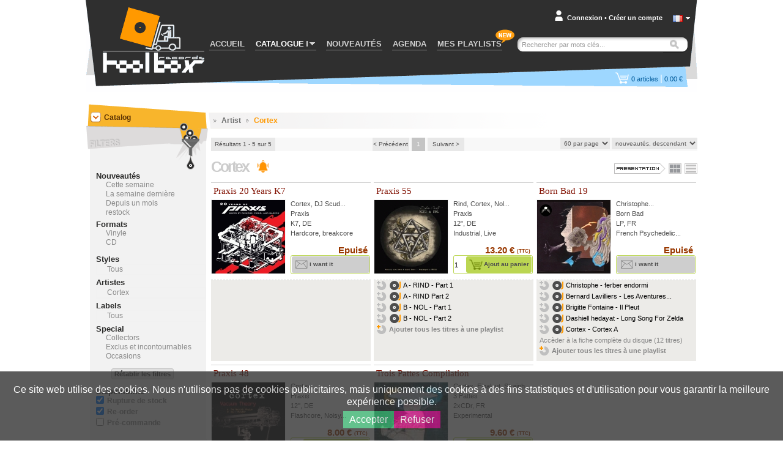

--- FILE ---
content_type: text/html; charset=UTF-8
request_url: https://www.toolboxrecords.com/fr/artist/Cortex
body_size: 11175
content:
<!DOCTYPE html>

<html lang="fr" >

<head>
  <meta charset="utf-8" />

  
       

  <title>Cortex - Toolbox records - votre disquaire vinyle</title>
  <meta name="robots" content="index,follow,all" >
<meta name="pragma" content="no-cache" >
<meta name="Author" content="toolbox records" >
<meta name="Reply-to" content="contact@toolboxrecords.com" >
<meta name="Identifier-URL" content="https://www.toolboxrecords.com" >
<meta name="Copyright" content="SAS toolbox records" >
<meta name="Revisit-after" content="7 days" >
<meta name="description" content="Tous les disques de Cortex" >  <meta name="viewport" content="width=device-width, initial-scale=1.0">

  <link type="application/rss+xml" rel="alternate" title="Nos dernières sélections de news, retour en stock et exclusivités (la dailynews)" href="https://www.toolboxrecords.com/fr/rss" />
  <link type="application/rss+xml" rel="alternate" title="Dernières nouveautés ( comme en page d'accueil)" href="https://www.toolboxrecords.com/fr/rss/news" />
  <link type="application/rss+xml" rel="alternate" title="Restock" href="https://www.toolboxrecords.com/fr/rss/restock" />
  <link type="application/rss+xml" rel="alternate" title="Derniers collectors" href="https://www.toolboxrecords.com/fr/rss/collector" />
  <link type="application/rss+xml" rel="alternate" title="Charts: Techno & Tribe" href="https://www.toolboxrecords.com/fr/rss/charts/f/1" />
  <link type="application/rss+xml" rel="alternate" title="Charts: Drum & Jungle" href="https://www.toolboxrecords.com/fr/rss/charts/f/2" />
  <link type="application/rss+xml" rel="alternate" title="Charts: Hard Electronic" href="https://www.toolboxrecords.com/fr/rss/charts/f/3" />
  <link type="application/rss+xml" rel="alternate" title="Charts: Dub & Electro" href="https://www.toolboxrecords.com/fr/rss/charts/f/4" />


  <link rel="icon" type="image/png" href="https://www.toolboxrecords.com/ico2.png" />
  <link href='https://fonts.googleapis.com/css?family=PT+Sans:400,400italic,700,700italic' rel='stylesheet' type='text/css'>
  <link href='https://fonts.googleapis.com/css?family=Nobile:400,400italic,700,700italic' rel='stylesheet' type='text/css'>

	

	<link href="https://www.toolboxrecords.com/static/css/main.css?v=1734073221" media="screen" rel="stylesheet" type="text/css" >
<link href="/static/css/_catalog.css" media="screen" rel="stylesheet" type="text/css" >
<link href="/static/css/_product_list_table.css?v=1" media="screen" rel="stylesheet" type="text/css" >
            

    
  
    

	<!--[if IE]>
	<script type="text/javascript" src="http://html5shiv.googlecode.com/svn/trunk/html5.js"></script>
	<![endif]-->

  <link rel="stylesheet" type="text/css" href="//cdn.jsdelivr.net/npm/slick-carousel@1.8.1/slick/slick.css"/>
  <link rel="stylesheet" type="text/css" href="https://www.toolboxrecords.com/static/css/three-dots.css"/>
  <link rel="stylesheet" type="text/css" href="https://www.toolboxrecords.com/static/css/switcher.css"/>

	<script type="text/javascript">
	  var tipsData = {};
	</script>



</head>
<body class="fr" lang="fr" >
<div id="page" class="artist" >
  <div id="mobile-indicator"></div>
	<div id="mainContainer">
	
	  <header id="header">
	    <div id="header-content">
	    
	      <div id="logo">
          <a href="https://www.toolboxrecords.com/fr/" >
            <span>Toolbox records, disquaire / distributeur de disques vinyle et de mp3 des musiques indépendantes</span></a>
		    </div>
		    
		    <nav id="menu">
          <span id="bt-menu"></span>
		      <ul id="menu-items">
		        <li  ><a href="https://www.toolboxrecords.com/fr/">ACCUEIL</a></li>

            <li id="catalog-dropdown" class="activ" >
              <a href="#"><span class="menu-txt">CATALOGUE</span> <span class="submenu-arrow"></span></a>
              <div id="catalog-submenu" style="display: none">
                <div id="catalog-submenu-inner">
                            <div id="catalog-submenu-styles">
          <h5 class="catalog-submenu-head">Styles</h5>         
          <ul id="styles-part1">
          			                
                        
			                              
			      <li>
			      <a title="Notre catalogue de vinyles et cd - Home prod" 
               href="https://www.toolboxrecords.com/fr/catalog/51/home-prod/" >
			        Home prod			      </a>
			      </li>
            			                  
			                
                        
			                              
			      <li>
			      <a title="Notre catalogue de vinyles et cd - Pre-orders" 
               href="https://www.toolboxrecords.com/fr/catalog/52/pre-orders/" >
			        Pre-orders			      </a>
			      </li>
            			                  
			                
                        
			                              
			      <li>
			      <a title="Notre catalogue de vinyles et cd - Tribe / freetekno" 
               href="https://www.toolboxrecords.com/fr/catalog/7/tribe-freetekno/" >
			        Tribe / freetekno			      </a>
			      </li>
            			                  
			                
                        
			                              
			      <li>
			      <a title="Notre catalogue de vinyles et cd - Hardcore" 
               href="https://www.toolboxrecords.com/fr/catalog/5/hardcore/" >
			        Hardcore			      </a>
			      </li>
            			                  
			                
                        
			                              
			      <li>
			      <a title="Notre catalogue de vinyles et cd - Techno / hardtechno" 
               href="https://www.toolboxrecords.com/fr/catalog/9/techno-hardtechno/" >
			        Techno / hardtechno			      </a>
			      </li>
            			                  
			                
                        
			                              
			      <li>
			      <a title="Notre catalogue de vinyles et cd - House / electro / minimal" 
               href="https://www.toolboxrecords.com/fr/catalog/48/house-electro-minimal/" >
			        House / electro / minimal			      </a>
			      </li>
            			                  
			                
                        
			                              
			      <li>
			      <a title="Notre catalogue de vinyles et cd - Ragga jungle" 
               href="https://www.toolboxrecords.com/fr/catalog/10/ragga-jungle/" >
			        Ragga jungle			      </a>
			      </li>
            			                  
			                
                        
			                              
			      <li>
			      <a title="Notre catalogue de vinyles et cd - Drum & bass" 
               href="https://www.toolboxrecords.com/fr/catalog/2/drum-and-bass/" >
			        Drum & bass			      </a>
			      </li>
            			                  
			                
                        
			                              
			      <li>
			      <a title="Notre catalogue de vinyles et cd - Bass dubstep grime" 
               href="https://www.toolboxrecords.com/fr/catalog/43/bass-dubstep-grime/" >
			        Bass dubstep grime			      </a>
			      </li>
            			                  
			                
            </ul><ul id="styles-part2">            
			                              
			      <li>
			      <a title="Notre catalogue de vinyles et cd - Electro / breaks" 
               href="https://www.toolboxrecords.com/fr/catalog/4/electro-breaks/" >
			        Electro / breaks			      </a>
			      </li>
            			                  
			                
                        
			                              
			      <li>
			      <a title="Notre catalogue de vinyles et cd - Dub / ragga" 
               href="https://www.toolboxrecords.com/fr/catalog/3/dub-ragga/" >
			        Dub / ragga			      </a>
			      </li>
            			                  
			                
                        
			                              
			      <li>
			      <a title="Notre catalogue de vinyles et cd - Breakcore" 
               href="https://www.toolboxrecords.com/fr/catalog/1/breakcore/" >
			        Breakcore			      </a>
			      </li>
            			                  
			                
                        
			                              
			      <li>
			      <a title="Notre catalogue de vinyles et cd - Experimental" 
               href="https://www.toolboxrecords.com/fr/catalog/8/experimental/" >
			        Experimental			      </a>
			      </li>
            			                  
			                
                        
			                              
			      <li>
			      <a title="Notre catalogue de vinyles et cd - Folktronic / postworld / jazz" 
               href="https://www.toolboxrecords.com/fr/catalog/58/folktronic-postworld-jazz/" >
			        Folktronic / postworld / jazz			      </a>
			      </li>
            			                  
			                
                        
			                              
			      <li>
			      <a title="Notre catalogue de vinyles et cd - Rap / trip hop" 
               href="https://www.toolboxrecords.com/fr/catalog/11/rap-trip-hop/" >
			        Rap / trip hop			      </a>
			      </li>
            			                  
			                
                        
			                              
			      <li>
			      <a title="Notre catalogue de vinyles et cd - Turntablism" 
               href="https://www.toolboxrecords.com/fr/catalog/33/turntablism/" >
			        Turntablism			      </a>
			      </li>
            			                  
			                
                        
			                              
			      <li>
			      <a title="Notre catalogue de vinyles et cd - Post punk / electro indus" 
               href="https://www.toolboxrecords.com/fr/catalog/39/post-punk-electro-indus/" >
			        Post punk / electro indus			      </a>
			      </li>
            			                  
			                
                        
			                              
			      <li>
			      <a title="Notre catalogue de vinyles et cd - Rock wave punk" 
               href="https://www.toolboxrecords.com/fr/catalog/12/rock-wave-punk/" >
			        Rock wave punk			      </a>
			      </li>
            			                  
			                
                        
			                              
			      <li>
			      <a title="Notre catalogue de vinyles et cd - Industrial" 
               href="https://www.toolboxrecords.com/fr/catalog/13/industrial/" >
			        Industrial			      </a>
			      </li>
            			                  
			                
                        
			                              
			      <li>
			      <a title="Notre catalogue de vinyles et cd - Ambient electronica" 
               href="https://www.toolboxrecords.com/fr/catalog/6/ambient-electronica/" >
			        Ambient electronica			      </a>
			      </li>
            			                  
			                
                        
			                  
			                
                        
			                  
			                
                        
			                  
			                
                        
			                  
			                
                        
			                  
			                
                        
			                  
			                
                        
			                  
			                
                        
			                              
			      <li>
			      <a title="Notre catalogue de vinyles et cd - Party tickets" 
               href="https://www.toolboxrecords.com/fr/catalog/100/party-tickets/" >
			        Party tickets			      </a>
			      </li>
            			                  
			     
          </ul>
          
          <div class="clearer"></div>
        </div>

         <div id="catalog-submenu-special">
          <h5 class="catalog-submenu-head">Special</h5>
            <ul>
              <li><a href="https://www.toolboxrecords.com/fr/collector" >Collectors</a></li>
              <li><a href="https://www.toolboxrecords.com/fr/second-hand" >Occasions</a> </li>
              <li><a href="https://www.toolboxrecords.com/fr/catalog/14/books/" >Books</a></li>
              <li><a href="https://www.toolboxrecords.com/fr/catalog/16/dvd/" >DVD</a></li>
              <li><a href="https://www.toolboxrecords.com/fr/catalog/18/promos/" >Promos</a></li>
              <li><a href="https://www.toolboxrecords.com/fr/catalog/31/destock-vinyls/" >Destock Vinyls</a></li>
              <li><a href="https://www.toolboxrecords.com/fr/catalog/41/destock-cds/" >Destock CDs</a></li>
              <li><a href="https://www.toolboxrecords.com/fr/catalog/15/merchandising/" >Merchandising</a></li>
            </ul>
         </div>

        <div id="catalog-submenu-hot">
        <h5 class="catalog-submenu-head">Hot</h5>
         <ul>

          <li><a href="https://www.toolboxrecords.com/fr/news" >Nouveautés de la semaine</a></li>
          <li><a href="https://www.toolboxrecords.com/fr/exclusive" >Exclus et incontournables</a></li>
          <li><a href="https://www.toolboxrecords.com/fr/restock" >Restock</a></li>
                    
          <li class="separator"></li>
             
          <li class="separator"></li>
                    <li class="menu-daylinews">
            <a href="https://www.toolboxrecords.com/fr/selecta/2507" >January 29</a>
          </li>
                    <li class="menu-daylinews">
            <a href="https://www.toolboxrecords.com/fr/selecta/2506" >January 28 for Bass</a>
          </li>
                    <li class="menu-daylinews">
            <a href="https://www.toolboxrecords.com/fr/selecta/2505" >January 26</a>
          </li>
                    <li class="menu-daylinews">
            <a href="https://www.toolboxrecords.com/fr/selecta/2504" >Nice Price Part 2</a>
          </li>
                    <li class="menu-daylinews">
            <a href="https://www.toolboxrecords.com/fr/selecta/2503" >French Techno Autoprod</a>
          </li>
                    <li class="menu-daylinews">
            <a href="https://www.toolboxrecords.com/fr/selecta/2502" >ISL 19 News Special</a>
          </li>
                    <li class="menu-daylinews">
            <a href="https://www.toolboxrecords.com/fr/selecta/2501" >January 20</a>
          </li>
                    <li class="menu-daylinews">
            <a href="https://www.toolboxrecords.com/fr/selecta/2500" >Nice Price Part 1</a>
          </li>
                    <li class="menu-daylinews">
            <a href="https://www.toolboxrecords.com/fr/selecta/2499" >January 16</a>
          </li>
                    <li class="menu-daylinews">
            <a href="https://www.toolboxrecords.com/fr/selecta/2498" >January 15</a>
          </li>
                    <li class="menu-daylinews">
            <a href="https://www.toolboxrecords.com/fr/selecta/2497" >GABBA DAY !</a>
          </li>
                    <li class="menu-daylinews">
            <a href="https://www.toolboxrecords.com/fr/selecta/2496" >January 14</a>
          </li>
                    <li class="menu-daylinews">
            <a href="https://www.toolboxrecords.com/fr/selecta/2495" >January 13</a>
          </li>
                    <li class="menu-daylinews">
            <a href="https://www.toolboxrecords.com/fr/selecta/2494" >OKUPE News !</a>
          </li>
                    <li class="menu-daylinews">
            <a href="https://www.toolboxrecords.com/fr/selecta/2493" >Industrial Techno Promos !</a>
          </li>
                    <li class="menu-daylinews">
            <a href="https://www.toolboxrecords.com/fr/selecta/2492" >Acid Night New !</a>
          </li>
                    


         </ul>
        </div>

                  <div class="clearer"></div>
                </div>
              </div>
            </li>

            <li id="news-menu-desktop" class="" >
              <a href="https://www.toolboxrecords.com/fr/news" >
                <span class="menu-txt">NOUVEAUTÉS</span></span>
              </a>
            </li>

            <li id="news-menu-mobile" class="top-level-menu" >
              <a href="https://www.toolboxrecords.com/fr/news" id="menu-news-item" class="expandable-menu-item">
                <span class="menu-txt">NOUVEAUTÉS</span> <span class="submenu-arrow"></span>
              </a>
              <div id="news-submenu"  class="expandable-menu-content">
                <div id="news-submenu-inner">
                  <ul>
                    <li><a href="https://www.toolboxrecords.com/fr/news" >Nouveautés de la semaine</a></li>
                    <li><a href="https://www.toolboxrecords.com/fr/exclusive" >Exclus et incontournables</a></li>
                    <li><a href="https://www.toolboxrecords.com/fr/restock" >Restock</a></li>
                      
                      
          <li class="separator"></li>
                    <li class="menu-daylinews">
            <a href="https://www.toolboxrecords.com/fr/selecta/2507" >January 29</a>
          </li>
                    <li class="menu-daylinews">
            <a href="https://www.toolboxrecords.com/fr/selecta/2506" >January 28 for Bass</a>
          </li>
                    <li class="menu-daylinews">
            <a href="https://www.toolboxrecords.com/fr/selecta/2505" >January 26</a>
          </li>
                    <li class="menu-daylinews">
            <a href="https://www.toolboxrecords.com/fr/selecta/2504" >Nice Price Part 2</a>
          </li>
                    <li class="menu-daylinews">
            <a href="https://www.toolboxrecords.com/fr/selecta/2503" >French Techno Autoprod</a>
          </li>
                    <li class="menu-daylinews">
            <a href="https://www.toolboxrecords.com/fr/selecta/2502" >ISL 19 News Special</a>
          </li>
                    <li class="menu-daylinews">
            <a href="https://www.toolboxrecords.com/fr/selecta/2501" >January 20</a>
          </li>
                    <li class="menu-daylinews">
            <a href="https://www.toolboxrecords.com/fr/selecta/2500" >Nice Price Part 1</a>
          </li>
                    <li class="menu-daylinews">
            <a href="https://www.toolboxrecords.com/fr/selecta/2499" >January 16</a>
          </li>
                    <li class="menu-daylinews">
            <a href="https://www.toolboxrecords.com/fr/selecta/2498" >January 15</a>
          </li>
                    <li class="menu-daylinews">
            <a href="https://www.toolboxrecords.com/fr/selecta/2497" >GABBA DAY !</a>
          </li>
                    <li class="menu-daylinews">
            <a href="https://www.toolboxrecords.com/fr/selecta/2496" >January 14</a>
          </li>
                    <li class="menu-daylinews">
            <a href="https://www.toolboxrecords.com/fr/selecta/2495" >January 13</a>
          </li>
                    <li class="menu-daylinews">
            <a href="https://www.toolboxrecords.com/fr/selecta/2494" >OKUPE News !</a>
          </li>
                    <li class="menu-daylinews">
            <a href="https://www.toolboxrecords.com/fr/selecta/2493" >Industrial Techno Promos !</a>
          </li>
                    <li class="menu-daylinews">
            <a href="https://www.toolboxrecords.com/fr/selecta/2492" >Acid Night New !</a>
          </li>
                    


                  </ul>
                  <div class="clearer"></div>
                </div>
              </div>
            </li>

              <li id="mobile-menu-special" class="top-level-menu">
                <a href="#" class="expandable-menu-item"><span class="menu-txt">Spécial</span> <span class="submenu-arrow"></span></a>
              <div id="special-submenu"  class="expandable-menu-content">
                <div id="special-submenu-inner">
                  <ul>
                    <li><a href="https://www.toolboxrecords.com/fr/collector" >Collectors</a></li>
                    <li><a href="https://www.toolboxrecords.com/fr/second-hand" >Occasions</a> </li>
                    <li><a href="https://www.toolboxrecords.com/fr/catalog/14/books/" >Books</a></li>
                    <li><a href="https://www.toolboxrecords.com/fr/catalog/16/dvd/" >DVD</a></li>
                    <li><a href="https://www.toolboxrecords.com/fr/catalog/18/promos/" >Promos</a></li>
                    <li><a href="https://www.toolboxrecords.com/fr/catalog/31/destock-vinyls/" >Destock Vinyls</a></li>
                    <li><a href="https://www.toolboxrecords.com/fr/catalog/41/destock-cds/" >Destock CDs</a></li>
                    <li><a href="https://www.toolboxrecords.com/fr/catalog/15/merchandising/" >Merchandising</a></li>
                  </ul>
                </div>
              </div>
            </li>


            <li id="mobile-menu-charts" class="top-level-menu">
              <a href="#" class="expandable-menu-item"><span class="menu-txt">Charts</span> <span class="submenu-arrow"></span></a>
              <div id="charts-submenu"  class="expandable-menu-content">
                <div id="charts-submenu-inner">
                  <ul>
                    <li><a href="https://www.toolboxrecords.com/fr/charts/techno-tribe" >Techno & Ttribe</a></li>
                    <li><a href="https://www.toolboxrecords.com/fr/charts/drum-jungle" >Drum & Jungle</a></li>
                    <li><a href="https://www.toolboxrecords.com/fr/charts/hard-electronic" >Hard Electronic</a></li>
                    <li><a href="https://www.toolboxrecords.com/fr/charts/dub-electro" >Dub & Electro</a></li>
                   </ul>
                </div>
              </div>
            </li>



            <li id="menu-agenda"><a href="https://www.toolboxrecords.com/fr/agenda">AGENDA</a></li>
		        <li id="menu-playlist"><a href="https://www.toolboxrecords.com/fr/playlist">MES PLAYLISTS</a></li>

            <li id="mobile-menu-infos" class="top-level-menu mobile-only">
              <a href="#" class="expandable-menu-item"><span class="menu-txt">Infos</span> <span class="submenu-arrow"></span></a>
              <div id="infos-submenu"  class="expandable-menu-content">
                <div id="infos-submenu-inner">
                  <ul>
                    <li class="mobile-only"><a rel="nofollow" href="https://www.toolboxrecords.com/fr/infos/cgv">Conditions générales de vente</a></li>
                    <li class="mobile-only"><a rel="nofollow" href="https://www.toolboxrecords.com/fr/infos/payment">Conditions de paiement</a></li>
                    <li class="mobile-only"><a rel="nofollow" href="https://www.toolboxrecords.com/fr/infos/privacy">Vos informations personelles</a></li>
                    <li class="mobile-only" ><a rel="nofollow" href="https://www.toolboxrecords.com/fr/infos/loyalty">Notre programme de fidélité</a></li>
                    <li class="mobile-only"><a rel="nofollow" href="https://www.toolboxrecords.com/fr/contact">Nous contacter</a></li>
                  </ul>
                </div>
              </div>
            </li>


            <li id="mobile-menu-lang" class="top-level-menu mobile-only">
              <a href="#" class="expandable-menu-item"><span class="menu-txt">Language</span> <span class="submenu-arrow"></span></a>
              <div id="lang-submenu"  class="expandable-menu-content">
                <div id="lang-submenu-inner">
                  <ul>
                    <li class="mobile-only"><a href="https://www.toolboxrecords.com/fr/">Francais</a></li>
                    <li class="mobile-only"><a href="https://www.toolboxrecords.com/en/artist/Cortex">English</a></li>
                  </ul>
                </div>
              </div>
            </li>

		      </ul>
		    </nav>

        <div id="new-feature-playlist"><span>new</span></div>
		    
		    <div id="user-account">
		      <div id="account-summary-wrapper">
    
    
    <div id="account-summary-header">
	    	      <div id="account-summary-header-inner">
		      <a rel="nofollow" href="#" class="popup-trigger" >Connexion</a>
		      <span id="account-visitor-separator">&#x2022;</span> 
		      <a rel="nofollow" href="https://www.toolboxrecords.com/fr/signup" >Créer un compte</a>
	      </div>
	     
    </div>
    
    <div id="account-summary-content">
	            <div id="signin-form" >
		      <form id="loginForm" name="loginForm" enctype="application/x-www-form-urlencoded" method="post" action=""><dl class="zend_form">
<dt id="email-label"><label for="email" class="required">Addresse email</label></dt>
<dd id="email-element">
<input type="text" name="email" id="email" value=""></dd>
<dt id="password-label"><label for="password" class="required">Mot de passe</label></dt>
<dd id="password-element">
<input type="password" name="password" id="password" value=""></dd>
<dt id="loginsubmit-label">&#160;</dt><dd id="loginsubmit-element">
<button name="loginsubmit" id="loginsubmit" type="submit" class="tb-button bt-blue">Connexion</button></dd></dl></form>		      <p id="summary-password-forgotten"><a rel="nofollow" href="https://www.toolboxrecords.com/fr/password">Mot de passe oublié ?</a></p>
		      <hr />
		      <p id="summary-create-account"><a rel="nofollow" href="https://www.toolboxrecords.com/fr/signup">Créer mon compte</a></p>
        </div>
        <div id="signin-loader" style="display:none"></div>
        <div id="signin-error" style="display:none"><p>Utilisateur/mot de passe inconnus, merci d'essayer à nouveau</p></div>
		   
    </div>
    
    
    <div id="account-summary-footer">
    </div>

  
  
</div>
		    </div>


        <div id="mobile-user-menu">
                          <div id="user-account-bt-login">
                <a href="https://www.toolboxrecords.com/fr/signin"></a>
              </div>
                  </div>


		    <div id="language-selector">
		      <a class="current-language flag fr" onclick="displayLanguages()" href="javascript:void(0)"></a>
          <a id="language-switch" onclick="displayLanguages()" href="javascript:void(0)"></a>
		    </div>
        <div id="languages" style="display:none">
          <div class="lang"><a class="language-link flag fr" href="https://www.toolboxrecords.com/fr/">Francais</a></div>
          <div class="lang"><a class="language-link flag en" href="https://www.toolboxrecords.com/en/artist/Cortex">English</a></div>
        </div>

        <div id="mobile-search" class="mobile-only"></div>
		    <div id="quick-search">
		      <form id="quick-search-form" method="get" >
		        <p id="quick-search-wrapper" >
              <input type="text" placeholder="Rechercher par mots clés..." name="q" value="" id="quick-search-input" class="placeholder" />
              <button type="submit" class="bt-image" title="Rechercher" id="search-button" ><span>Rechercher</span></button>
            </p>
		      </form>
		    </div>
		    
		    <div id="cart-box">
		       
<div id="cart-summary-wrapper">
  <a href="https://www.toolboxrecords.com/fr/cart" id="cart-summary" class="items-nbr-0">
    <span id="cart-summary-item-count"><span class="cart-nbr">0</span><span class="cart-article"> articles</span></span> <span id="cart-summary-separator">|</span>
    <span id="cart-summary-total-amount">0.00 €</span>
  </a>
</div>
		    </div>

        <div id="user-filters" class="mobile-only">
          <div id="filters-button"></div>
          <div id="filters-options">
            <h4>Afficher les produits</h4>
            <ul>
              <li>
                <label for="filter-ofs">Epuisé</label>
                <input type="checkbox" class="flipswitch" name="filter-ofs" id="filter-ofs" data-filter="archived" checked >
              </li>
              <li>
                <label for="filter-reorder">Re-order</label>
                <input type="checkbox" class="flipswitch" name="filter-reorder" id="filter-reorder" data-filter="re-order" checked>
              </li>
              <li>
                <label for="filter-preorder">Pre-order</label>
                <input type="checkbox" class="flipswitch" name="filter-preorder" id="filter-preorder" data-filter="pre-order" >
              </li>
            </ul>
          </div>
        </div>
		    	 
	    </div>
	  </header>
	  
	  <div id="section">
	    <div id="section-wrap">
	       
  <div id="content">
         <div id="filterItemList">
       <div id="filter-list-header">
         <div id="alpha-filter">
           <a id="NUM" href="#">#</a>
           <a id="A" href="#">A</a>
           <a id="B" href="#">B</a>
           <a id="C" href="#">C</a>
           <a id="D" href="#">D</a>
           <a id="E" href="#">E</a>
           <a id="F" href="#">F</a>
           <a id="G" href="#">G</a>
           <a id="H" href="#">H</a>
           <a id="I" href="#">I</a>
           <a id="J" href="#">J</a>
           <a id="K" href="#">K</a>
           <a id="L" href="#">L</a>
           <a id="M" href="#">M</a>
           <a id="N" href="#">N</a>
           <a id="O" href="#">O</a>
           <a id="P" href="#">P</a>
           <a id="Q" href="#">Q</a>
           <a id="R" href="#">R</a>
           <a id="S" href="#">S</a>
           <a id="T" href="#">T</a>
           <a id="U" href="#">U</a>
           <a id="V" href="#">V</a>
           <a id="W" href="#">W</a>
           <a id="X" href="#">X</a>
           <a id="Y" href="#">Y</a>
           <a id="Z" href="#">Z</a> |
           <a href="#" id="alpha-filter-all">ALL</a>
         </div>
         <a id="filter-list-close" href="#"><span>Close</span></a>
       </div>
     </div>    <div id="content-wrap" class="catalog-list">
          <div class="catalog-breadcrumb">
      
      
            <span class="arrow">&gt;</span>
      <span id="artist-bread">Artist</span> <span class="arrow">&gt;</span>
      <span class="key-item" id="artist-name-bread">Cortex</span>
      
      
      
    </div>


    <div class="paginator-wrap" id="paginatorTop">
      <div class="pagination-counter">
  <span>Résultats 1 - 5 sur 5</span>
  <div class="loader" style="display:none">Chargement...</div>
</div>

<div class="paginationControl">
<!-- Previous page link -->
  <span class="control disabled">&lt; Précédent</span>

<!-- Numbered page links -->
      <span class="current">1</span> 
  
<!-- Next page link -->
  <span class="control disabled">Suivant &gt;</span>
</div>
      <div class="catalog-parameters">
        <select id="item-nbr">
          <option value="30"  >30 par page</option>
          <option value="40"  >40 par page</option>
          <option value="50"  >50 par page</option>
          <option value="60" selected="selected" >60 par page</option>
        </select> 
        <select name="item-sort" id="item-sort">
    <option value="5d" label="meilleures ventes">meilleures ventes</option>
    <option value="1a" label="nouveautés, ascendant">nouveautés, ascendant</option>
    <option value="1d" label="nouveautés, descendant" selected="selected">nouveautés, descendant</option>
    <option value="2a" label="nom, de A à Z">nom, de A à Z</option>
    <option value="2d" label="nom, de Z à A">nom, de Z à A</option>
    <option value="3a" label="artist, de A à Z">artist, de A à Z</option>
    <option value="3d" label="artist, de Z à A">artist, de Z à A</option>
    <option value="4a" label="prix, ascendant">prix, ascendant</option>
    <option value="4d" label="prix, descendant">prix, descendant</option>
</select>      </div>
      <div class="clearer"></div>        
    </div>

    <h1 class="catalogh1" >
        Cortex                <span class="follow-bt medium" data-type="1" data-name="Cortex" title="Restez informé des nouvelles sorties">
            Follow        </span>
            </h1>


      <div id="presentation-select">
        <div id="presentation-label"><span>Presentation</span></div>

        <div id="presentation-thumb" title="View records as thumbnails" class="presentation-mode-selector activ">
          <span id="thumb">View records as thumbnails</span>
        </div>

        <div id="presentation-list" title="View records as list" class="presentation-mode-selector ">
          <span id="list">View records as list</span>
        </div>
      </div>

    <div class="clearer"></div> 

    <div id="catalog-items">
      
  <div class="product-cell-thumb archive" >

    <div class="product-infos">
      <h3 class="product-infos-title">
        <a href="https://www.toolboxrecords.com/fr/product/31222/hardcore/praxis-20-years-k7/">
          <span class="product-name">Praxis 20 Years K7</span>
        </a>
      </h3>

      <div class="product-picture">
        <a href="https://www.toolboxrecords.com/fr/product/31222/hardcore/praxis-20-years-k7/">

                      <img class="product-thumb medium" src="https://www.toolboxrecords.com/public/images/products/d/6/6/31222/medium.jpg" alt="Praxis 20 Years K7" />
                  </a>

      
        
        
                  
                    

            </div>

      <div class="product-infos-details">
        <ul>
          <li class="info-artist"><a href="https://www.toolboxrecords.com/fr/artist/Cortex"
                title="Cortex" >Cortex</a>, <a href="https://www.toolboxrecords.com/fr/artist/DJ+Scud"
                title="DJ Scud" >DJ Scud</a>...</li>
          <li class="info-label"><a href="https://www.toolboxrecords.com/fr/label/Praxis/">Praxis</a></li>
          <li class="info-format">K7, DE</li>
          <li class="info-style">Hardcore, breakcore</li>
        </ul>

        <div class="product-price">
                  Epuisé                </div>

        <div class="product-action">
                      <div class="action-button">
              <a href="#" class="cart-button alert-button" rel="31222" >
                <span class="cart-button-text">i want it</span>
                <span class="cart-button-loader dot-windmill"></span>
              </a>
            </div>

                    <div class="playlist-cell-expand-bt bt-2" data-pl="pl-31222"></div>
        </div>
      </div>
       <div class="clearer"></div>
    </div>
      
      <div class="playlist-cell pl-31222">
        <ul class="product-track-listing mini-player-track-list"></ul>      </div>
      
      <div class="clearer"></div>
      
      
      
              
      
    </div>
    

  <div class="product-cell-thumb" >

    <div class="product-infos">
      <h3 class="product-infos-title">
        <a href="https://www.toolboxrecords.com/fr/product/26259/industrial/praxis-55/">
          <span class="product-name">Praxis 55</span>
        </a>
      </h3>

      <div class="product-picture">
        <a href="https://www.toolboxrecords.com/fr/product/26259/industrial/praxis-55/">

                      <img class="product-thumb medium" src="https://www.toolboxrecords.com/public/images/products/b/0/2/26259/medium.jpg" alt="Praxis 55" />
                  </a>

      
        
        
                  
                    

            </div>

      <div class="product-infos-details">
        <ul>
          <li class="info-artist"><a href="https://www.toolboxrecords.com/fr/artist/Rind"
                title="Rind" >Rind</a>, <a href="https://www.toolboxrecords.com/fr/artist/Cortex"
                title="Cortex" >Cortex</a>, <a href="https://www.toolboxrecords.com/fr/artist/Nol"
                title="Nol" >Nol</a>...</li>
          <li class="info-label"><a href="https://www.toolboxrecords.com/fr/label/Praxis/">Praxis</a></li>
          <li class="info-format">12", DE</li>
          <li class="info-style">Industrial, Live</li>
        </ul>

        <div class="product-price">
                  13.20 € <span class="vatTag">(TTC)</span>                </div>

        <div class="product-action">
                      <div class="input-qty"><input type="text" value="1" name="qty" id="product-qty-26259" /></div>
            <div class="action-button">
              <a href="#" class="cart-button add-cart-button" rel="26259" >
                <span class="cart-button-text">Ajout au panier</span>
                <span class="cart-button-loader dot-windmill"></span>
              </a>
            </div>
                    <div class="playlist-cell-expand-bt bt-2" data-pl="pl-26259"></div>
        </div>
      </div>
       <div class="clearer"></div>
    </div>
      
      <div class="playlist-cell pl-26259">
        <ul class="product-track-listing mini-player-track-list">
         <li>
           <a href="#" class="bouton-add-playlist" ><span>26259-0</span></a>
           <div class="track">
              <div class="track-button play"></div>
              <div class="title-player-wrapper" >
                <div class="track-title play" rel="b/0/2/26259/0.mp3" title="A - RIND - Part 1" >A - RIND - Part 1</div>
                <div class="player-wrapper"></div>
                <div class="clearer"></div>
              </div>
           </div>
           <div class="clearer"></div>
          </li>
         <li>
           <a href="#" class="bouton-add-playlist" ><span>26259-1</span></a>
           <div class="track">
              <div class="track-button play"></div>
              <div class="title-player-wrapper" >
                <div class="track-title play" rel="b/0/2/26259/1.mp3" title="A - RIND Part 2" >A - RIND Part 2</div>
                <div class="player-wrapper"></div>
                <div class="clearer"></div>
              </div>
           </div>
           <div class="clearer"></div>
          </li>
         <li>
           <a href="#" class="bouton-add-playlist" ><span>26259-2</span></a>
           <div class="track">
              <div class="track-button play"></div>
              <div class="title-player-wrapper" >
                <div class="track-title play" rel="b/0/2/26259/2.mp3" title="B - NOL - Part 1" >B - NOL - Part 1</div>
                <div class="player-wrapper"></div>
                <div class="clearer"></div>
              </div>
           </div>
           <div class="clearer"></div>
          </li>
         <li>
           <a href="#" class="bouton-add-playlist" ><span>26259-3</span></a>
           <div class="track">
              <div class="track-button play"></div>
              <div class="title-player-wrapper" >
                <div class="track-title play" rel="b/0/2/26259/3.mp3" title="B - NOL - Part 2" >B - NOL - Part 2</div>
                <div class="player-wrapper"></div>
                <div class="clearer"></div>
              </div>
           </div>
           <div class="clearer"></div>
          </li><li class="all-tracks-playlist">
      <a class="bouton-add-playlist add-all-tracks" ><span>26259</span>Ajouter tous les titres à une playlist</a></li></ul>      </div>
      
      <div class="clearer"></div>
      
      
      
              
      
    </div>
    

  <div class="product-cell-thumb archive" >

    <div class="product-infos">
      <h3 class="product-infos-title">
        <a href="https://www.toolboxrecords.com/fr/product/21761/rock-wave-punk/born-bad-19/">
          <span class="product-name">Born Bad 19</span>
        </a>
      </h3>

      <div class="product-picture">
        <a href="https://www.toolboxrecords.com/fr/product/21761/rock-wave-punk/born-bad-19/">

                      <img class="product-thumb medium" src="https://www.toolboxrecords.com/public/images/products/9/2/b/21761/medium.jpg" alt="Born Bad 19" />
                  </a>

      
        
        
                  
                    

            </div>

      <div class="product-infos-details">
        <ul>
          <li class="info-artist"><a href="https://www.toolboxrecords.com/fr/artist/Christophe"
                title="Christophe" >Christophe</a>...</li>
          <li class="info-label"><a href="https://www.toolboxrecords.com/fr/label/Born+Bad/">Born Bad</a></li>
          <li class="info-format">LP, FR</li>
          <li class="info-style">French Psychedelic...</li>
        </ul>

        <div class="product-price">
                  Epuisé                </div>

        <div class="product-action">
                      <div class="action-button">
              <a href="#" class="cart-button alert-button" rel="21761" >
                <span class="cart-button-text">i want it</span>
                <span class="cart-button-loader dot-windmill"></span>
              </a>
            </div>

                    <div class="playlist-cell-expand-bt bt-2" data-pl="pl-21761"></div>
        </div>
      </div>
       <div class="clearer"></div>
    </div>
      
      <div class="playlist-cell pl-21761">
        <ul class="product-track-listing mini-player-track-list">
         <li>
           <a href="#" class="bouton-add-playlist" ><span>21761-0</span></a>
           <div class="track">
              <div class="track-button play"></div>
              <div class="title-player-wrapper" >
                <div class="track-title play" rel="9/2/b/21761/0.mp3" title="Christophe - ferber endormi" >Christophe - ferber endormi</div>
                <div class="player-wrapper"></div>
                <div class="clearer"></div>
              </div>
           </div>
           <div class="clearer"></div>
          </li>
         <li>
           <a href="#" class="bouton-add-playlist" ><span>21761-1</span></a>
           <div class="track">
              <div class="track-button play"></div>
              <div class="title-player-wrapper" >
                <div class="track-title play" rel="9/2/b/21761/1.mp3" title="Bernard Lavilliers - Les Aventures Extordinaires D'un Billet De Banque" >Bernard Lavilliers - Les Aventures...</div>
                <div class="player-wrapper"></div>
                <div class="clearer"></div>
              </div>
           </div>
           <div class="clearer"></div>
          </li>
         <li>
           <a href="#" class="bouton-add-playlist" ><span>21761-2</span></a>
           <div class="track">
              <div class="track-button play"></div>
              <div class="title-player-wrapper" >
                <div class="track-title play" rel="9/2/b/21761/2.mp3" title="Brigitte Fontaine - Il Pleut" >Brigitte Fontaine - Il Pleut</div>
                <div class="player-wrapper"></div>
                <div class="clearer"></div>
              </div>
           </div>
           <div class="clearer"></div>
          </li>
         <li>
           <a href="#" class="bouton-add-playlist" ><span>21761-3</span></a>
           <div class="track">
              <div class="track-button play"></div>
              <div class="title-player-wrapper" >
                <div class="track-title play" rel="9/2/b/21761/3.mp3" title="Dashiell hedayat - Long Song For Zelda" >Dashiell hedayat - Long Song For Zelda</div>
                <div class="player-wrapper"></div>
                <div class="clearer"></div>
              </div>
           </div>
           <div class="clearer"></div>
          </li>
         <li>
           <a href="#" class="bouton-add-playlist" ><span>21761-4</span></a>
           <div class="track">
              <div class="track-button play"></div>
              <div class="title-player-wrapper" >
                <div class="track-title play" rel="9/2/b/21761/4.mp3" title="Cortex - Cortex A" >Cortex - Cortex A</div>
                <div class="player-wrapper"></div>
                <div class="clearer"></div>
              </div>
           </div>
           <div class="clearer"></div>
          </li><li class="more-tracks-link"><a href="https://www.toolboxrecords.com/fr/product/21761/rock-wave-punk/born-bad-19/">Accèder à la fiche complète du disque (12 titres)</a></li><li class="all-tracks-playlist">
      <a class="bouton-add-playlist add-all-tracks" ><span>21761</span>Ajouter tous les titres à une playlist</a></li></ul>      </div>
      
      <div class="clearer"></div>
      
      
      
              
      
    </div>
    

  <div class="product-cell-thumb" >

    <div class="product-infos">
      <h3 class="product-infos-title">
        <a href="https://www.toolboxrecords.com/fr/product/13463/hardcore/praxis-48/">
          <span class="product-name">Praxis 48</span>
        </a>
      </h3>

      <div class="product-picture">
        <a href="https://www.toolboxrecords.com/fr/product/13463/hardcore/praxis-48/">

                      <img class="product-thumb medium" src="https://www.toolboxrecords.com/public/images/products/0/b/b/13463/medium.jpg" alt="Praxis 48" />
                  </a>

      
        
        
                  
                    

            </div>

      <div class="product-infos-details">
        <ul>
          <li class="info-artist"><a href="https://www.toolboxrecords.com/fr/artist/Cortex"
                title="Cortex" >Cortex</a></li>
          <li class="info-label"><a href="https://www.toolboxrecords.com/fr/label/Praxis/">Praxis</a></li>
          <li class="info-format">12'', DE</li>
          <li class="info-style">Flashcore, Noisy...</li>
        </ul>

        <div class="product-price">
                  8.00 € <span class="vatTag">(TTC)</span>                </div>

        <div class="product-action">
                      <div class="input-qty"><input type="text" value="1" name="qty" id="product-qty-13463" /></div>
            <div class="action-button">
              <a href="#" class="cart-button add-cart-button" rel="13463" >
                <span class="cart-button-text">Ajout au panier</span>
                <span class="cart-button-loader dot-windmill"></span>
              </a>
            </div>
                    <div class="playlist-cell-expand-bt bt-2" data-pl="pl-13463"></div>
        </div>
      </div>
       <div class="clearer"></div>
    </div>
      
      <div class="playlist-cell pl-13463">
        <ul class="product-track-listing mini-player-track-list">
         <li>
           <a href="#" class="bouton-add-playlist" ><span>13463-0</span></a>
           <div class="track">
              <div class="track-button play"></div>
              <div class="title-player-wrapper" >
                <div class="track-title play" rel="0/b/b/13463/0.mp3" title="A - The Machinic Phylum" >A - The Machinic Phylum</div>
                <div class="player-wrapper"></div>
                <div class="clearer"></div>
              </div>
           </div>
           <div class="clearer"></div>
          </li>
         <li>
           <a href="#" class="bouton-add-playlist" ><span>13463-1</span></a>
           <div class="track">
              <div class="track-button play"></div>
              <div class="title-player-wrapper" >
                <div class="track-title play" rel="0/b/b/13463/1.mp3" title="B - Usu / Mutabor" >B - Usu / Mutabor</div>
                <div class="player-wrapper"></div>
                <div class="clearer"></div>
              </div>
           </div>
           <div class="clearer"></div>
          </li><li class="all-tracks-playlist">
      <a class="bouton-add-playlist add-all-tracks" ><span>13463</span>Ajouter tous les titres à une playlist</a></li></ul>      </div>
      
      <div class="clearer"></div>
      
      
      
              
      
    </div>
    

  <div class="product-cell-thumb" >

    <div class="product-infos">
      <h3 class="product-infos-title">
        <a href="https://www.toolboxrecords.com/fr/product/3193/post-punk-electro-indus/trois-pattes-compilation/">
          <span class="product-name">Trois Pattes Compilation</span>
        </a>
      </h3>

      <div class="product-picture">
        <a href="https://www.toolboxrecords.com/fr/product/3193/post-punk-electro-indus/trois-pattes-compilation/">

                      <img class="product-thumb medium" src="https://www.toolboxrecords.com/public/images/products/6/8/a/3193/medium.jpg" alt="Trois Pattes Compilation" />
                  </a>

      
        
        
                  
                    

            </div>

      <div class="product-infos-details">
        <ul>
          <li class="info-artist"><a href="https://www.toolboxrecords.com/fr/artist/Cortex"
                title="Cortex" >Cortex</a>, <a href="https://www.toolboxrecords.com/fr/artist/Finalcut"
                title="Finalcut" >Finalcut</a>, <a href="https://www.toolboxrecords.com/fr/artist/Straiph"
                title="Straiph" >Straiph</a>...</li>
          <li class="info-label"><a href="https://www.toolboxrecords.com/fr/label/3+Pattes/">3 Pattes</a></li>
          <li class="info-format">2xCDr, FR</li>
          <li class="info-style">Experimental</li>
        </ul>

        <div class="product-price">
                  9.60 € <span class="vatTag">(TTC)</span>                </div>

        <div class="product-action">
                      <div class="input-qty"><input type="text" value="1" name="qty" id="product-qty-3193" /></div>
            <div class="action-button">
              <a href="#" class="cart-button add-cart-button" rel="3193" >
                <span class="cart-button-text">Ajout au panier</span>
                <span class="cart-button-loader dot-windmill"></span>
              </a>
            </div>
                    <div class="playlist-cell-expand-bt bt-2" data-pl="pl-3193"></div>
        </div>
      </div>
       <div class="clearer"></div>
    </div>
      
      <div class="playlist-cell pl-3193">
        <ul class="product-track-listing mini-player-track-list">
         <li>
           <a href="#" class="bouton-add-playlist" ><span>3193-1</span></a>
           <div class="track">
              <div class="track-button play"></div>
              <div class="title-player-wrapper" >
                <div class="track-title play" rel="6/8/a/3193/1.mp3" title="Piste  3" >Piste  3</div>
                <div class="player-wrapper"></div>
                <div class="clearer"></div>
              </div>
           </div>
           <div class="clearer"></div>
          </li>
         <li>
           <a href="#" class="bouton-add-playlist" ><span>3193-2</span></a>
           <div class="track">
              <div class="track-button play"></div>
              <div class="title-player-wrapper" >
                <div class="track-title play" rel="6/8/a/3193/2.mp3" title="Piste  4" >Piste  4</div>
                <div class="player-wrapper"></div>
                <div class="clearer"></div>
              </div>
           </div>
           <div class="clearer"></div>
          </li>
         <li>
           <a href="#" class="bouton-add-playlist" ><span>3193-3</span></a>
           <div class="track">
              <div class="track-button play"></div>
              <div class="title-player-wrapper" >
                <div class="track-title play" rel="6/8/a/3193/3.mp3" title="Piste  6" >Piste  6</div>
                <div class="player-wrapper"></div>
                <div class="clearer"></div>
              </div>
           </div>
           <div class="clearer"></div>
          </li>
         <li>
           <a href="#" class="bouton-add-playlist" ><span>3193-4</span></a>
           <div class="track">
              <div class="track-button play"></div>
              <div class="title-player-wrapper" >
                <div class="track-title play" rel="6/8/a/3193/4.mp3" title="Piste  7" >Piste  7</div>
                <div class="player-wrapper"></div>
                <div class="clearer"></div>
              </div>
           </div>
           <div class="clearer"></div>
          </li>
         <li>
           <a href="#" class="bouton-add-playlist" ><span>3193-5</span></a>
           <div class="track">
              <div class="track-button play"></div>
              <div class="title-player-wrapper" >
                <div class="track-title play" rel="6/8/a/3193/5.mp3" title="Piste  9" >Piste  9</div>
                <div class="player-wrapper"></div>
                <div class="clearer"></div>
              </div>
           </div>
           <div class="clearer"></div>
          </li><li class="more-tracks-link"><a href="https://www.toolboxrecords.com/fr/product/3193/post-punk-electro-indus/trois-pattes-compilation/">Accèder à la fiche complète du disque (9 titres)</a></li><li class="all-tracks-playlist">
      <a class="bouton-add-playlist add-all-tracks" ><span>3193</span>Ajouter tous les titres à une playlist</a></li></ul>      </div>
      
      <div class="clearer"></div>
      
      
      
              
      
    </div>
    
    </div>
      <div class="clearer"></div>

    
    
      <div class="paginator-wrap" id="paginatorBottom">
      
        <div class="pagination-counter">
  <span>Résultats 1 - 5 sur 5</span>
  <div class="loader" style="display:none">Chargement...</div>
</div>

<div class="paginationControl">
<!-- Previous page link -->
  <span class="control disabled">&lt; Précédent</span>

<!-- Numbered page links -->
      <span class="current">1</span> 
  
<!-- Next page link -->
  <span class="control disabled">Suivant &gt;</span>
</div>
        
        <div class="catalog-parameters">        
          <select id="item-nbr">
            <option value="30"  >30 par page</option>
            <option value="40"  >40 par page</option>
            <option value="50"  >50 par page</option>
            <option value="60" selected="selected" >60 par page</option>
          </select>  
          
          
          <select name="item-sort" id="item-sort">
    <option value="5d" label="meilleures ventes">meilleures ventes</option>
    <option value="1a" label="nouveautés, ascendant">nouveautés, ascendant</option>
    <option value="1d" label="nouveautés, descendant" selected="selected">nouveautés, descendant</option>
    <option value="2a" label="nom, de A à Z">nom, de A à Z</option>
    <option value="2d" label="nom, de Z à A">nom, de Z à A</option>
    <option value="3a" label="artist, de A à Z">artist, de A à Z</option>
    <option value="3d" label="artist, de Z à A">artist, de Z à A</option>
    <option value="4a" label="prix, ascendant">prix, ascendant</option>
    <option value="4d" label="prix, descendant">prix, descendant</option>
</select>   
        </div>
        <div class="clearer"></div>           
      </div>        </div><!-- end contentWrap -->
    <div class="mobil-button-big mobil-bt" id="load-more">
      <span class="load-text">Load more</span>
      <span class="load-anim dot-windmill"></span>
    </div>
  </div><!-- end content div -->
  
  
  <div id="left">
		<div id="filter-sidebar" class="sidebar-wrapper" >
		  
		  <h5 class="sidebar-title" id="current-category">
		    <span class="category-name">Catalog</span>
		    <span id="category-select-button"></span>
		  </h5>
		  		  <div id="dynamic-category-list" style="display:none;" >
		    <ul>

          <li><a href="https://www.toolboxrecords.com/fr/news" >
           Nouveautés de la semaine</a></li>

          <li>
            <a href="https://www.toolboxrecords.com/fr/exclusive" >
            Exclus et incontournables</a>
          </li>

          <li>
            <a href="https://www.toolboxrecords.com/fr/restock" >Restock</a>
          </li>

                    
          <li class="separator"></li>

                    <li>
            <a href="https://www.toolboxrecords.com/fr/selecta/2507" >January 29</a>
          </li>
                    <li>
            <a href="https://www.toolboxrecords.com/fr/selecta/2506" >January 28 for Bass</a>
          </li>
                    <li>
            <a href="https://www.toolboxrecords.com/fr/selecta/2505" >January 26</a>
          </li>
                    <li>
            <a href="https://www.toolboxrecords.com/fr/selecta/2504" >Nice Price Part 2</a>
          </li>
                    <li>
            <a href="https://www.toolboxrecords.com/fr/selecta/2503" >French Techno Autoprod</a>
          </li>
                    <li>
            <a href="https://www.toolboxrecords.com/fr/selecta/2502" >ISL 19 News Special</a>
          </li>
                    <li>
            <a href="https://www.toolboxrecords.com/fr/selecta/2501" >January 20</a>
          </li>
                    <li>
            <a href="https://www.toolboxrecords.com/fr/selecta/2500" >Nice Price Part 1</a>
          </li>
                    <li>
            <a href="https://www.toolboxrecords.com/fr/selecta/2499" >January 16</a>
          </li>
                    <li>
            <a href="https://www.toolboxrecords.com/fr/selecta/2498" >January 15</a>
          </li>
                    <li>
            <a href="https://www.toolboxrecords.com/fr/selecta/2497" >GABBA DAY !</a>
          </li>
                    <li>
            <a href="https://www.toolboxrecords.com/fr/selecta/2496" >January 14</a>
          </li>
                    <li>
            <a href="https://www.toolboxrecords.com/fr/selecta/2495" >January 13</a>
          </li>
                    <li>
            <a href="https://www.toolboxrecords.com/fr/selecta/2494" >OKUPE News !</a>
          </li>
                    <li>
            <a href="https://www.toolboxrecords.com/fr/selecta/2493" >Industrial Techno Promos !</a>
          </li>
                    <li>
            <a href="https://www.toolboxrecords.com/fr/selecta/2492" >Acid Night New !</a>
          </li>
          
		      <li class="separator"></li>
			    			      			      <li>
			      <a href="https://www.toolboxrecords.com/fr/catalog/51/home-prod/" >
			        Home prod			      </a>
			      </li>
			      			    			      			      <li>
			      <a href="https://www.toolboxrecords.com/fr/catalog/52/pre-orders/" >
			        Pre-orders			      </a>
			      </li>
			      			    			      			      <li>
			      <a href="https://www.toolboxrecords.com/fr/catalog/7/tribe-freetekno/" >
			        Tribe / freetekno			      </a>
			      </li>
			      			    			      			      <li>
			      <a href="https://www.toolboxrecords.com/fr/catalog/5/hardcore/" >
			        Hardcore			      </a>
			      </li>
			      			    			      			      <li>
			      <a href="https://www.toolboxrecords.com/fr/catalog/9/techno-hardtechno/" >
			        Techno / hardtechno			      </a>
			      </li>
			      			    			      			      <li>
			      <a href="https://www.toolboxrecords.com/fr/catalog/48/house-electro-minimal/" >
			        House / electro / minimal			      </a>
			      </li>
			      			    			      			      <li>
			      <a href="https://www.toolboxrecords.com/fr/catalog/10/ragga-jungle/" >
			        Ragga jungle			      </a>
			      </li>
			      			    			      			      <li>
			      <a href="https://www.toolboxrecords.com/fr/catalog/2/drum-and-bass/" >
			        Drum & bass			      </a>
			      </li>
			      			    			      			      <li>
			      <a href="https://www.toolboxrecords.com/fr/catalog/43/bass-dubstep-grime/" >
			        Bass dubstep grime			      </a>
			      </li>
			      			    			      			      <li>
			      <a href="https://www.toolboxrecords.com/fr/catalog/4/electro-breaks/" >
			        Electro / breaks			      </a>
			      </li>
			      			    			      			      <li>
			      <a href="https://www.toolboxrecords.com/fr/catalog/3/dub-ragga/" >
			        Dub / ragga			      </a>
			      </li>
			      			    			      			      <li>
			      <a href="https://www.toolboxrecords.com/fr/catalog/1/breakcore/" >
			        Breakcore			      </a>
			      </li>
			      			    			      			      <li>
			      <a href="https://www.toolboxrecords.com/fr/catalog/8/experimental/" >
			        Experimental			      </a>
			      </li>
			      			    			      			      <li>
			      <a href="https://www.toolboxrecords.com/fr/catalog/58/folktronic-postworld-jazz/" >
			        Folktronic / postworld / jazz			      </a>
			      </li>
			      			    			      			      <li>
			      <a href="https://www.toolboxrecords.com/fr/catalog/11/rap-trip-hop/" >
			        Rap / trip hop			      </a>
			      </li>
			      			    			      			      <li>
			      <a href="https://www.toolboxrecords.com/fr/catalog/33/turntablism/" >
			        Turntablism			      </a>
			      </li>
			      			    			      			      <li>
			      <a href="https://www.toolboxrecords.com/fr/catalog/39/post-punk-electro-indus/" >
			        Post punk / electro indus			      </a>
			      </li>
			      			    			      			      <li>
			      <a href="https://www.toolboxrecords.com/fr/catalog/12/rock-wave-punk/" >
			        Rock wave punk			      </a>
			      </li>
			      			    			      			      <li>
			      <a href="https://www.toolboxrecords.com/fr/catalog/13/industrial/" >
			        Industrial			      </a>
			      </li>
			      			    			      			      <li>
			      <a href="https://www.toolboxrecords.com/fr/catalog/6/ambient-electronica/" >
			        Ambient electronica			      </a>
			      </li>
			      			    			      			    			      			    			      			    			      			    			      			    			      			    			      			    			      			      <li>
			      <a href="https://www.toolboxrecords.com/fr/catalog/100/party-tickets/" >
			        Party tickets			      </a>
			      </li>
			      			    		      <li class="separator"></li>
		      <li> <a href="https://www.toolboxrecords.com/fr/collector" >Collectors</a> </li>
		      <li> <a href="https://www.toolboxrecords.com/fr/second-hand" >Occasions</a> </li>
          
		      <li>
		      <a href="https://www.toolboxrecords.com/fr/catalog/14/books/" >Books</a>
		      </li>
		      <li>
		      <a href="https://www.toolboxrecords.com/fr/catalog/16/dvd/" >DVD</a>
		      </li>
		      <li>
		      <a href="https://www.toolboxrecords.com/fr/catalog/18/promos/" >Promos</a>
		      </li>
		      <li>
		      <a href="https://www.toolboxrecords.com/fr/catalog/31/destock-vinyls/" >Destock Vinyls</a>
		      </li>
		      <li>
		      <a href="https://www.toolboxrecords.com/fr/catalog/41/destock-cds/" >Destock CDs</a>
		      </li>
		      <li>
		      <a href="https://www.toolboxrecords.com/fr/catalog/15/merchandising/" >Merchandising</a>
		      </li>
		    </ul>
		  </div>
 		  <div class="sidebar-content" id="catalog-filters">
        <div class="mobil-bt catalog-filter-bt">Filters<span class="gg-chevron-down"></span></div>
        <div id="catalog-filters-wrapper">
        		    <dl class="category-filter-options" id="since" >
		      <dt>Nouveautés</dt>
          
		      <dd><a href="#" class="filter-param" id="current_week">Cette semaine</a></dd>
		      <dd><a href="#" class="filter-param" id="past_week">La semaine dernière</a></dd>
		      <dd><a href="#" class="filter-param" id="past_month">Depuis un mois</a></dd>
		      <dd><a href="#" class="filter-param" id="restock">restock</a></dd>


		    </dl>
		    <dl class="category-filter-options" id="format" >
		      <dt>Formats</dt>
		      <dd><a href="#" class="filter-param" id="vinyl">Vinyle</a></dd>
		      <dd><a href="#" class="filter-param" id="cd">CD</a></dd>
		    </dl>

		    <dl class="category-filter-list" id="style" >
		      <dt>Styles</dt>

		      <dd>
            <span id="style-filter-selector" class="select-filter-param">Tous</span>
		      </dd>

		    </dl>

		    <dl class="category-filter-list" id="artist" >
		      <dt>Artistes</dt>
		        <dd>

                              <span id="artist-filter-selector" class="select-filter-param current-filter-value">Cortex</span>
              
		        </dd>
		    </dl>

		    <dl class="category-filter-list" id="label" >
		      <dt>Labels</dt>
		      <dd>

                             <span id="label-filter-selector" class="select-filter-param">
                                      Tous                                    </span>                 
            		      </dd>
		    </dl>

		    <dl class="category-filter-options" id="flag"  >
		      <dt>Special</dt>
          
          <dd  >
            <a href="#" class="filter-param" id="collector">
            Collectors            </a>
          </dd>
                 
          <dd  >
            <a href="#" class="filter-param" id="exclusive">Exclus et incontournables</a>
          </dd>

          <dd  >
            <a href="#" class="filter-param" id="secondhand">Occasions</a>
          </dd>
         

		    </dl>


        <div id="reset-filter">
          <button id="bt-reset-filter" class="tb-button"><span>Rétablir les filtres</span></button>
        </div>


		    <dl class="category-filter-options" id="stock" >
		      <dt>Disponibilité</dt>

		      <dd>
		       <input type="checkbox" class="stock-pref" id="ofs-stock" value="archived" checked="checked" />
		       <label for="ofs-stock">Rupture de stock</label>
		      </dd>

		      <dd>
		       <input type="checkbox" class="stock-pref"  id="reorder-stock" value="re-order" checked="checked" />
		       <label for="reorder-stock">Re-order</label>
		      </dd>

		      <dd>
		        <input type="checkbox" class="stock-pref" id="preorder-stock" value="pre-order"  />
		        <label for="preorder-stock">Pré-commande</label>
		      </dd>
		    </dl>


        </div>
        </div>
		  
		</div>
		  
  </div><!-- end left div -->  
      
  <div class="clear"></div> 
	    </div>
	  </div>
	      


	  
	</div><!-- end maincontener div -->
	
	<div id="footer">
	  <div id="footer-content">
	    <div id="footer-inner">

        <div id="footer-promo-links">

          <div id="footer-rss">
              <a href="https://www.toolboxrecords.com/fr/feeds">
                <span class="promo-strong">RESTEZ A JOUR</span><br/>
                Suivez les dernières sorties en temps réel grace à notre flux RSS</a>
          </div>

          <div id="footer-playlist">
              <a href="https://www.toolboxrecords.com/fr/playlist/info">
                <span class="promo-strong">PARTAGEZ VOTRE MUSIC PREFEREE</span><br/>
                Créez, editez et partagez vos morceaux préférés grâce a notre système de playlist</a>
          </div>

          <div id="footer-fb">
              <a href="http://www.facebook.com/Toolboxrecords" target="_blank">
              <span class="promo-strong">REJOIGNEZ NOUS SUR FACEBOOK</span><br/>
              Rejoignez notre communauté et suivez votre disquaire sur Facebook</a>
          </div>

          <div id="footer-twitter">
              <a href="http://twitter.com/toolboxrecords" target="_blank">
              <span class="promo-strong">SUIVEZ NOUS SUR TWITTER</span><br/>
              Restez à jour, suivez les actus et les nouveautés directement depuis Twitter</a>
          </div>

        </div>


        <div id="footer-categories-links">
          <ul>
		  		  <li><a href="https://www.toolboxrecords.com/fr/catalog/7/tribe/" title="Notre catalogue de vinyles et cd - Tribe" >Tribe</a></li>
		  		  <li><a href="https://www.toolboxrecords.com/fr/catalog/9/techno-hardtechno/" title="Notre catalogue de vinyles et cd - Techno / hardtechno" >Techno / hardtechno</a></li>
		  		  <li><a href="https://www.toolboxrecords.com/fr/catalog/5/hardcore/" title="Notre catalogue de vinyles et cd - Hardcore" >Hardcore</a></li>
		  		  <li><a href="https://www.toolboxrecords.com/fr/catalog/48/electro-techno-dirty-house/" title="Notre catalogue de vinyles et cd - Electro techno / dirty house" >Electro techno / dirty house</a></li>
		  		  <li><a href="https://www.toolboxrecords.com/fr/catalog/10/ragga-jungle/" title="Notre catalogue de vinyles et cd - Ragga jungle" >Ragga jungle</a></li>
		  		  <li><a href="https://www.toolboxrecords.com/fr/catalog/2/drum-and-bass/" title="Notre catalogue de vinyles et cd - Drum & bass" >Drum & bass</a></li>
		  		  <li><a href="https://www.toolboxrecords.com/fr/catalog/43/dubstep-grime-ukg/" title="Notre catalogue de vinyles et cd - Dubstep grime ukg" >Dubstep grime ukg</a></li>
		  		  <li><a href="https://www.toolboxrecords.com/fr/catalog/4/electro-breaks/" title="Notre catalogue de vinyles et cd - Electro / breaks" >Electro / breaks</a></li>
		  		  <li><a href="https://www.toolboxrecords.com/fr/catalog/3/dub-ragga/" title="Notre catalogue de vinyles et cd - Dub / ragga" >Dub / ragga</a></li>
		  		  <li><a href="https://www.toolboxrecords.com/fr/catalog/1/breakcore/" title="Notre catalogue de vinyles et cd - Breakcore" >Breakcore</a></li>
		  		  <li><a href="https://www.toolboxrecords.com/fr/catalog/8/unformated-breakz/" title="Notre catalogue de vinyles et cd - Unformated breakz" >Unformated breakz</a></li>
		  		  <li><a href="https://www.toolboxrecords.com/fr/catalog/11/hip-hop/" title="Notre catalogue de vinyles et cd - Hip hop" >Hip hop</a></li>
		  		  <li><a href="https://www.toolboxrecords.com/fr/catalog/33/turntablism/" title="Notre catalogue de vinyles et cd - Turntablism" >Turntablism</a></li>
		  		  <li><a href="https://www.toolboxrecords.com/fr/catalog/39/electro-punk-electro-indus/" title="Notre catalogue de vinyles et cd - Electro punk / electro indus" >Electro punk / electro indus</a></li>
		  		  <li><a href="https://www.toolboxrecords.com/fr/catalog/12/rock-wave-punk/" title="Notre catalogue de vinyles et cd - Rock wave punk" >Rock wave punk</a></li>
		  		  <li><a href="https://www.toolboxrecords.com/fr/catalog/13/industrial/" title="Notre catalogue de vinyles et cd - Industrial" >Industrial</a></li>
		  		  <li><a href="https://www.toolboxrecords.com/fr/catalog/6/ambient-electronica/" title="Notre catalogue de vinyles et cd - Ambient electronica" >Ambient electronica</a></li>
		  		</ul>
        </div>

        <div id="footer-infos-links">
          <ul>
            <li><a rel="nofollow" href="https://www.toolboxrecords.com/fr/infos/cgv">Conditions générales de vente</a></li>
            <li><a rel="nofollow" href="https://www.toolboxrecords.com/fr/infos/payment">Conditions de paiement</a></li>
            <li><a rel="nofollow" href="https://www.toolboxrecords.com/fr/infos/privacy">Vos informations personelles</a></li>
            <li><a rel="nofollow" href="https://www.toolboxrecords.com/fr/infos/loyalty">Notre programme de fidélité</a></li>
            <li><a rel="nofollow" href="https://www.toolboxrecords.com/fr/contact">Nous contacter</a></li>
          </ul>
        </div>

        <div id="footer-infos-copyright">
          COPYRIGHT &copy; 1997 - 2026 TOOLBOX RECORDS SAS
        </div>


      </div>
	  </div>	  
	</div>

  <div id="signin-required-dialog" title="Sign in required" style="display:none">
  You have to be signed in to use this feaure  </div>

  <div id="signin-required-dialog-preorder" title="Sign in required" style="display:none">
      This record is not out yet. To pre-order you need to log-in. If you activated the option you will recieve a mail when it's out :)  </div>

  <div id="signin-required-dialog-reorder" title="Sign in required" style="display:none">
      This records in freshly out of stock, if you want us to order some again for you, you need to log-in and place it in your re-order list.
If you activated the option you will recieve a mail when it's back in stock.  </div>

  <div id="signin-required-dialog-alert" title="Sign in required" style="display:none">
      This record is out of stock since more than months... probably hard to get by now...You can log-in and ask us to find it for you.
If you activated the option you will recieve a mail when it's back in stock.  </div>

  <div id="empty-dialog-alert" title="" style="display:none">

  </div>

</div>


<div id="cookie-message">
  <div id="cookie-message-inner">
    <p>Ce site web utilise des cookies. Nous n'utilisons pas de cookies publicitaires, mais uniquement des cookies à des fins statistiques et d'utilisation pour vous garantir la meilleure expérience possible.</p>
    <div id="cookie-setting-action">
      <a href="#" id="cookie-opt-in" class="cookie-option-button" data-option="1">Accepter</a>
      <a href="#" id="cookie-opt-out" class="cookie-option-button" data-option="0">Refuser</a>
    </div>
  </div>
</div>


<script type="text/javascript" src="https://www.toolboxrecords.com/static/js/soundmanager/soundmanager2-jsmin.js"></script>
<script type="text/javascript" src="https://www.toolboxrecords.com/static/js/toolbox.min.js?v=1734073221"></script>
<script type="text/javascript" src="/static/js/_catalog.js"></script>
<script type="text/javascript" src="https://www.toolboxrecords.com/static/js/jquery.switcher.min.js"></script>
<script type="text/javascript" src="https://www.toolboxrecords.com/static/js/infiniscroll.min.js"></script>
<script type="text/javascript" src="https://www.toolboxrecords.com/static/js/common.js?v=1734073221"></script>
<script type="text/javascript" src="https://www.toolboxrecords.com/static/js/playlist.js?v=1734073221"></script>
<script type="text/javascript" src="https://www.toolboxrecords.com/static/js/tbPlayer.js?v=1734073221"></script>
<script type="text/javascript" src="https://www.toolboxrecords.com/static/js/lazysizes.min.js"></script>
<script type="text/javascript" src="//cdn.jsdelivr.net/npm/slick-carousel@1.8.1/slick/slick.min.js"></script>
<script type="text/javascript">

var l10n            = {};
var baseUrl         = "/fr";
var publicBaseUrl   = "";
var language        = "fr";
var productImageUrl = "https://www.toolboxrecords.com/public/images/products";
var productTrackUrl = "https://www.toolboxrecords.com/public/mp3";
var signedIn        = false;


soundManager.url               = '/static/js/soundmanager/';
soundManager.flashVersion      = 9;
soundManager.debugMode         = false;
soundManager.consoleOnly       = true;
soundManager.waitForWindowLoad = false;
soundManager.useHTML5Audio     = true;
soundManager.defaultOptions.volume = 100;


l10n['FEATURE_REQUIRE_LOGIN'] = "Vous devez être indentifié pour utiliser cette fonctionnalité";
l10n['SIGN_IN'] = "Connexion";
l10n['CREATE_ACCOUNT'] = "Créer un compte";

l10n['add-cart'] = "Ajout au panier";
l10n['reorder']  = "Re-order";
l10n['preorder'] = "Pre-order";
l10n['alert']    = "I want it";


var categoryID = null;
var ajaxParam  = 'artist/Cortex/';
var context    = 'artist';

var filterElements = {
  style:null,
  artist:null,
  label:null  
};

var filterValues = { 
   style:null,
   artist:null,
   label:null
};

var filterLock = null;

var currentPage=1;


function resetFilters()
{
  filterElements = {
    style:null,
    artist:null,
    label:null
  };

  filterValues = {
   style:null,
   artist:null,
   label:null
 };

}
</script>







</body>
</html>
